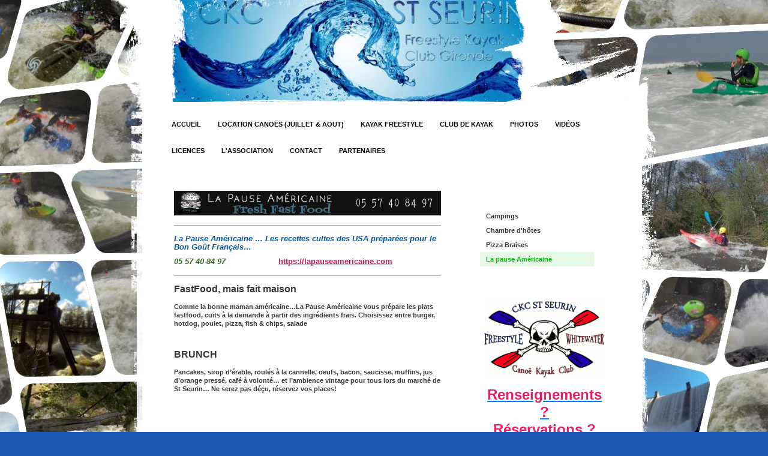

--- FILE ---
content_type: text/html; charset=UTF-8
request_url: https://www.ckc-st-seurin.fr/partenaires/la-pause-am%C3%A9ricaine/
body_size: 7855
content:
<!DOCTYPE html>
<html lang="fr"  ><head prefix="og: http://ogp.me/ns# fb: http://ogp.me/ns/fb# business: http://ogp.me/ns/business#">
    <meta http-equiv="Content-Type" content="text/html; charset=utf-8"/>
    <meta name="generator" content="IONOS MyWebsite"/>
        
    <link rel="dns-prefetch" href="//cdn.website-start.de/"/>
    <link rel="dns-prefetch" href="//107.mod.mywebsite-editor.com"/>
    <link rel="dns-prefetch" href="https://107.sb.mywebsite-editor.com/"/>
    <link rel="shortcut icon" href="https://www.ckc-st-seurin.fr/s/misc/favicon.png?1343249892"/>
        <title>CKC-ST-SEURIN - La pause Américaine</title>
    
    

<meta name="format-detection" content="telephone=no"/>
        <meta name="keywords" content="kayak, canoë, freestyle, new spot, saint seurin, st-seurin, saint-seurin, vagues, surf, location kayak, location canoe, detente, 33660, bodyboard, ckc, CKC"/>
            <meta name="description" content="Nouvelle page"/>
            <meta name="robots" content="index,follow"/>
        <link href="https://www.ckc-st-seurin.fr/s/style/layout.css?1751545039" rel="stylesheet" type="text/css"/>
    <link href="https://www.ckc-st-seurin.fr/s/style/main.css?1751545039" rel="stylesheet" type="text/css"/>
    <link href="https://www.ckc-st-seurin.fr/s/style/font.css?1751545039" rel="stylesheet" type="text/css"/>
    <link href="//cdn.website-start.de/app/cdn/min/group/web.css?1758547156484" rel="stylesheet" type="text/css"/>
<link href="//cdn.website-start.de/app/cdn/min/moduleserver/css/fr_FR/common,counter,shoppingbasket?1758547156484" rel="stylesheet" type="text/css"/>
    <link href="https://107.sb.mywebsite-editor.com/app/logstate2-css.php?site=628768111&amp;t=1769390089" rel="stylesheet" type="text/css"/>

<script type="text/javascript">
    /* <![CDATA[ */
var stagingMode = '';
    /* ]]> */
</script>
<script src="https://107.sb.mywebsite-editor.com/app/logstate-js.php?site=628768111&amp;t=1769390089"></script>
    <script type="text/javascript">
    /* <![CDATA[ */
    var systemurl = 'https://107.sb.mywebsite-editor.com/';
    var webPath = '/';
    var proxyName = '';
    var webServerName = 'www.ckc-st-seurin.fr';
    var sslServerUrl = 'https://www.ckc-st-seurin.fr';
    var nonSslServerUrl = 'http://www.ckc-st-seurin.fr';
    var webserverProtocol = 'http://';
    var nghScriptsUrlPrefix = '//107.mod.mywebsite-editor.com';
    var sessionNamespace = 'DIY_SB';
    var jimdoData = {
        cdnUrl:  '//cdn.website-start.de/',
        messages: {
            lightBox: {
    image : 'Image',
    of: 'sur'
}

        },
        isTrial: 0,
        pageId: 926478334    };
    var script_basisID = "628768111";

    diy = window.diy || {};
    diy.web = diy.web || {};

        diy.web.jsBaseUrl = "//cdn.website-start.de/s/build/";

    diy.context = diy.context || {};
    diy.context.type = diy.context.type || 'web';
    /* ]]> */
</script>

<script type="text/javascript" src="//cdn.website-start.de/app/cdn/min/group/web.js?1758547156484" crossorigin="anonymous"></script><script type="text/javascript" src="//cdn.website-start.de/s/build/web.bundle.js?1758547156484" crossorigin="anonymous"></script><script src="//cdn.website-start.de/app/cdn/min/moduleserver/js/fr_FR/common,counter,shoppingbasket?1758547156484"></script>
<script type="text/javascript" src="https://cdn.website-start.de/proxy/apps/aek2oo/resource/dependencies/"></script><script type="text/javascript">
                    if (typeof require !== 'undefined') {
                        require.config({
                            waitSeconds : 10,
                            baseUrl : 'https://cdn.website-start.de/proxy/apps/aek2oo/js/'
                        });
                    }
                </script><script type="text/javascript" src="//cdn.website-start.de/app/cdn/min/group/pfcsupport.js?1758547156484" crossorigin="anonymous"></script>    <meta property="og:type" content="business.business"/>
    <meta property="og:url" content="https://www.ckc-st-seurin.fr/partenaires/la-pause-américaine/"/>
    <meta property="og:title" content="CKC-ST-SEURIN - La pause Américaine"/>
            <meta property="og:description" content="Nouvelle page"/>
                <meta property="og:image" content="https://www.ckc-st-seurin.fr/s/img/emotionheader.jpg"/>
        <meta property="business:contact_data:country_name" content="France"/>
    
    
    
    
    
    
    
    
<meta property="business:hours:day" content="WEDNESDAY"/><meta property="business:hours:start" content="10:00"/><meta property="business:hours:end" content="18:00"/><meta property="business:hours:day" content="THURSDAY"/><meta property="business:hours:start" content="10:00"/><meta property="business:hours:end" content="18:00"/><meta property="business:hours:day" content="FRIDAY"/><meta property="business:hours:start" content="10:00"/><meta property="business:hours:end" content="18:00"/><meta property="business:hours:day" content="SATURDAY"/><meta property="business:hours:start" content="10:00"/><meta property="business:hours:end" content="18:00"/><meta property="business:hours:day" content="SUNDAY"/><meta property="business:hours:start" content="10:00"/><meta property="business:hours:end" content="18:00"/></head>


<body class="body diyBgActive  cc-pagemode-default diy-market-fr_FR" data-pageid="926478334" id="page-926478334">
    
    <div class="diyw">
        <div id="container">
    <!-- start header -->
    <div class="header_container">
        <div id="header">
<style type="text/css" media="all">
.diyw div#emotion-header {
        max-width: 590px;
        max-height: 170px;
                background: #ffffff;
    }

.diyw div#emotion-header-title-bg {
    left: 0%;
    top: 0%;
    width: 100%;
    height: 17%;

    background-color: #FFFFFF;
    opacity: 0.50;
    filter: alpha(opacity = 50);
    display: none;}
.diyw img#emotion-header-logo {
    left: 1.00%;
    top: 0.00%;
    background: transparent;
                border: none;
        padding: 0px;
                display: none;
    }

.diyw div#emotion-header strong#emotion-header-title {
    left: 5%;
    top: 0%;
    color: #ffffff;
    display: none;    font: normal bold 36px/120% Helvetica, 'Helvetica Neue', 'Trebuchet MS', sans-serif;
}

.diyw div#emotion-no-bg-container{
    max-height: 170px;
}

.diyw div#emotion-no-bg-container .emotion-no-bg-height {
    margin-top: 28.81%;
}
</style>
<div id="emotion-header" data-action="loadView" data-params="active" data-imagescount="5">
            <img src="https://www.ckc-st-seurin.fr/s/img/emotionheader.jpg?1685550878.590px.170px" id="emotion-header-img" alt=""/>
            
        <div id="ehSlideshowPlaceholder">
            <div id="ehSlideShow">
                <div class="slide-container">
                                        <div style="background-color: #ffffff">
                            <img src="https://www.ckc-st-seurin.fr/s/img/emotionheader.jpg?1685550878.590px.170px" alt=""/>
                        </div>
                                    </div>
            </div>
        </div>


        <script type="text/javascript">
        //<![CDATA[
                diy.module.emotionHeader.slideShow.init({ slides: [{"url":"https:\/\/www.ckc-st-seurin.fr\/s\/img\/emotionheader.jpg?1685550878.590px.170px","image_alt":"","bgColor":"#ffffff"},{"url":"https:\/\/www.ckc-st-seurin.fr\/s\/img\/emotionheader_1.jpg?1685550878.590px.170px","image_alt":"","bgColor":"#ffffff"},{"url":"https:\/\/www.ckc-st-seurin.fr\/s\/img\/emotionheader_2.jpg?1685550878.590px.170px","image_alt":"","bgColor":"#ffffff"},{"url":"https:\/\/www.ckc-st-seurin.fr\/s\/img\/emotionheader_3.jpg?1685550878.590px.170px","image_alt":"","bgColor":"#ffffff"},{"url":"https:\/\/www.ckc-st-seurin.fr\/s\/img\/emotionheader_4.jpg?1685550878.590px.170px","image_alt":"","bgColor":"#ffffff"}] });
        //]]>
        </script>

    
            
        
            
    
    
    
    <script type="text/javascript">
    //<![CDATA[
    (function ($) {
        function enableSvgTitle() {
                        var titleSvg = $('svg#emotion-header-title-svg'),
                titleHtml = $('#emotion-header-title'),
                emoWidthAbs = 590,
                emoHeightAbs = 170,
                offsetParent,
                titlePosition,
                svgBoxWidth,
                svgBoxHeight;

                        if (titleSvg.length && titleHtml.length) {
                offsetParent = titleHtml.offsetParent();
                titlePosition = titleHtml.position();
                svgBoxWidth = titleHtml.width();
                svgBoxHeight = titleHtml.height();

                                titleSvg.get(0).setAttribute('viewBox', '0 0 ' + svgBoxWidth + ' ' + svgBoxHeight);
                titleSvg.css({
                   left: Math.roundTo(100 * titlePosition.left / offsetParent.width(), 3) + '%',
                   top: Math.roundTo(100 * titlePosition.top / offsetParent.height(), 3) + '%',
                   width: Math.roundTo(100 * svgBoxWidth / emoWidthAbs, 3) + '%',
                   height: Math.roundTo(100 * svgBoxHeight / emoHeightAbs, 3) + '%'
                });

                titleHtml.css('visibility','hidden');
                titleSvg.css('visibility','visible');
            }
        }

        
            var posFunc = function($, overrideSize) {
                var elems = [], containerWidth, containerHeight;
                                    elems.push({
                        selector: '#emotion-header-title',
                        overrideSize: true,
                        horPos: 100,
                        vertPos: 0                    });
                    lastTitleWidth = $('#emotion-header-title').width();
                                                elems.push({
                    selector: '#emotion-header-title-bg',
                    horPos: 0,
                    vertPos: 0                });
                                
                containerWidth = parseInt('590');
                containerHeight = parseInt('170');

                for (var i = 0; i < elems.length; ++i) {
                    var el = elems[i],
                        $el = $(el.selector),
                        pos = {
                            left: el.horPos,
                            top: el.vertPos
                        };
                    if (!$el.length) continue;
                    var anchorPos = $el.anchorPosition();
                    anchorPos.$container = $('#emotion-header');

                    if (overrideSize === true || el.overrideSize === true) {
                        anchorPos.setContainerSize(containerWidth, containerHeight);
                    } else {
                        anchorPos.setContainerSize(null, null);
                    }

                    var pxPos = anchorPos.fromAnchorPosition(pos),
                        pcPos = anchorPos.toPercentPosition(pxPos);

                    var elPos = {};
                    if (!isNaN(parseFloat(pcPos.top)) && isFinite(pcPos.top)) {
                        elPos.top = pcPos.top + '%';
                    }
                    if (!isNaN(parseFloat(pcPos.left)) && isFinite(pcPos.left)) {
                        elPos.left = pcPos.left + '%';
                    }
                    $el.css(elPos);
                }

                // switch to svg title
                enableSvgTitle();
            };

                        var $emotionImg = jQuery('#emotion-header-img');
            if ($emotionImg.length > 0) {
                // first position the element based on stored size
                posFunc(jQuery, true);

                // trigger reposition using the real size when the element is loaded
                var ehLoadEvTriggered = false;
                $emotionImg.one('load', function(){
                    posFunc(jQuery);
                    ehLoadEvTriggered = true;
                                        diy.module.emotionHeader.slideShow.start();
                                    }).each(function() {
                                        if(this.complete || typeof this.complete === 'undefined') {
                        jQuery(this).load();
                    }
                });

                                noLoadTriggeredTimeoutId = setTimeout(function() {
                    if (!ehLoadEvTriggered) {
                        posFunc(jQuery);
                    }
                    window.clearTimeout(noLoadTriggeredTimeoutId)
                }, 5000);//after 5 seconds
            } else {
                jQuery(function(){
                    posFunc(jQuery);
                });
            }

                        if (jQuery.isBrowser && jQuery.isBrowser.ie8) {
                var longTitleRepositionCalls = 0;
                longTitleRepositionInterval = setInterval(function() {
                    if (lastTitleWidth > 0 && lastTitleWidth != jQuery('#emotion-header-title').width()) {
                        posFunc(jQuery);
                    }
                    longTitleRepositionCalls++;
                    // try this for 5 seconds
                    if (longTitleRepositionCalls === 5) {
                        window.clearInterval(longTitleRepositionInterval);
                    }
                }, 1000);//each 1 second
            }

            }(jQuery));
    //]]>
    </script>

    </div>
</div>
        <div id="header_overlay_top"></div>
        <div id="header_overlay_left"></div>
        <div id="header_overlay_right"></div>
        <div id="header_overlay_bottom"></div>
    </div>
    <!-- end header -->
    <!-- start page -->
    <div id="page">
            <!-- start main navigation -->
            <div id="menu"><div class="webnavigation"><ul id="mainNav1" class="mainNav1"><li class="navTopItemGroup_1"><a data-page-id="919543253" href="https://www.ckc-st-seurin.fr/" class="level_1"><span>Accueil</span></a></li><li class="navTopItemGroup_2"><a data-page-id="925876821" href="https://www.ckc-st-seurin.fr/location-canoës-juillet-aout/" class="level_1"><span>Location Canoës (Juillet &amp; Aout)</span></a></li><li class="navTopItemGroup_3"><a data-page-id="919877779" href="https://www.ckc-st-seurin.fr/kayak-freestyle/" class="level_1"><span>Kayak Freestyle</span></a></li><li class="navTopItemGroup_4"><a data-page-id="919543254" href="https://www.ckc-st-seurin.fr/club-de-kayak/" class="level_1"><span>Club de Kayak</span></a></li><li class="navTopItemGroup_5"><a data-page-id="919543258" href="https://www.ckc-st-seurin.fr/photos/" class="level_1"><span>Photos</span></a></li><li class="navTopItemGroup_6"><a data-page-id="919543257" href="https://www.ckc-st-seurin.fr/vidéos/" class="level_1"><span>Vidéos</span></a></li><li class="navTopItemGroup_7"><a data-page-id="920186848" href="https://www.ckc-st-seurin.fr/licences/" class="level_1"><span>Licences</span></a></li><li class="navTopItemGroup_8"><a data-page-id="919543259" href="https://www.ckc-st-seurin.fr/l-association/" class="level_1"><span>L'association</span></a></li><li class="navTopItemGroup_9"><a data-page-id="919543260" href="https://www.ckc-st-seurin.fr/contact/" class="level_1"><span>Contact</span></a></li><li class="navTopItemGroup_10"><a data-page-id="919666161" href="https://www.ckc-st-seurin.fr/partenaires/" class="parent level_1"><span>Partenaires</span></a></li></ul></div></div>
            <!-- end main navigation -->
            <div id="left_column">
                <!-- start content -->   
                <div id="content">
        <div id="content_area">
        	<div id="content_start"></div>
        	
        
        <div id="matrix_1027336452" class="sortable-matrix" data-matrixId="1027336452"><div class="n module-type-imageSubtitle diyfeLiveArea "> <div class="clearover imageSubtitle imageFitWidth" id="imageSubtitle-5814628176">
    <div class="align-container align-left" style="max-width: 445px">
        <a class="imagewrapper" href="https://lapauseamericaine.com/" target="_blank">
            <img id="image_2473518953" src="https://www.ckc-st-seurin.fr/s/cc_images/cache_2473518953.png?t=1531158965" alt="" style="max-width: 445px; height:auto"/>
        </a>

        
    </div>

</div>

<script type="text/javascript">
//<![CDATA[
jQuery(function($) {
    var $target = $('#imageSubtitle-5814628176');

    if ($.fn.swipebox && Modernizr.touch) {
        $target
            .find('a[rel*="lightbox"]')
            .addClass('swipebox')
            .swipebox();
    } else {
        $target.tinyLightbox({
            item: 'a[rel*="lightbox"]',
            cycle: false,
            hideNavigation: true
        });
    }
});
//]]>
</script>
 </div><div class="n module-type-hr diyfeLiveArea "> <div style="padding: 0px 0px">
    <div class="hr"></div>
</div>
 </div><div class="n module-type-text diyfeLiveArea "> <h3><em><span style="color:#03579B;">La Pause Américaine … Les recettes cultes des USA préparées pour le Bon Goût Français…</span></em></h3> </div><div class="n module-type-text diyfeLiveArea "> <h3><span style="color:#32691E;"><em>05 57 40 84 97                      <a href="https://lapauseamericaine.com/" target="_blank"></a></em></span><a href="https://lapauseamericaine.com/" target="_blank"><span style="color:#C2185B;">https://lapauseamericaine.com</span></a></h3> </div><div class="n module-type-hr diyfeLiveArea "> <div style="padding: 0px 0px">
    <div class="hr"></div>
</div>
 </div><div class="n module-type-text diyfeLiveArea "> <h3><span style="color:#353535;"><span style="font-size:16px;">FastFood, mais fait maison</span></span></h3>
<p> </p>
<p><span style="color:#353535;"><strong>Comme la bonne maman américaine…La Pause Américaine vous prépare les plats fastfood, cuits à la demande à partir des ingrédients frais. Choisissez entre
burger, hotdog, poulet, pizza, fish &amp; chips, salade</strong></span></p>
<p> </p>
<p> </p> </div><div class="n module-type-text diyfeLiveArea "> <h4><span style="color:#353535;"><span style="font-size:16px;">BRUNCH</span></span></h4>
<p> </p>
<h4><span style="color:#353535;">Pancakes, sirop d’érable, roulés à la cannelle, oeufs, bacon, saucisse, muffins, jus d’orange pressé, café à volonté… et l’ambience vintage pour tous lors du marché
de St Seurin… Ne serez pas déçu, réservez vos places!</span></h4>
<p> </p>
<p> </p> </div></div>
        
        
        </div></div>
                <!-- end content -->
            </div>
            <div id="right_column">
                <!-- start sub navigation -->
                <div id="navigation"><div class="webnavigation"><ul id="mainNav2" class="mainNav2"><li class="navTopItemGroup_0"><a data-page-id="925998009" href="https://www.ckc-st-seurin.fr/partenaires/campings/" class="level_2"><span>Campings</span></a></li><li class="navTopItemGroup_0"><a data-page-id="926020607" href="https://www.ckc-st-seurin.fr/partenaires/chambre-d-hôtes/" class="level_2"><span>Chambre d'hôtes</span></a></li><li class="navTopItemGroup_0"><a data-page-id="925997981" href="https://www.ckc-st-seurin.fr/partenaires/pizza-braises/" class="level_2"><span>Pizza Braises</span></a></li><li class="navTopItemGroup_0"><a data-page-id="926478334" href="https://www.ckc-st-seurin.fr/partenaires/la-pause-américaine/" class="current level_2"><span>La pause Américaine</span></a></li></ul></div></div>
                <!-- end sub navigation -->
                <!-- start sidebar -->
                <div id="sidebar"><div id="matrix_1024031814" class="sortable-matrix" data-matrixId="1024031814"><div class="n module-type-gallery diyfeLiveArea "> <div class="ccgalerie slideshow clearover" id="slideshow-gallery-5798904052" data-jsclass="GallerySlideshow" data-jsoptions="effect: 'fade',changeTime: 5000,maxHeight: '140px',navigation: false,startPaused: false">

    <div class="thumb_pro1">
    	<div class="innerthumbnail">
    		<a href="https://www.ckc-st-seurin.fr/s/cc_images/cache_2484836203.png" data-is-image="true" target="_blank">    			<img data-width="1024" data-height="669" src="https://www.ckc-st-seurin.fr/s/cc_images/thumb_2484836203.png"/>
    		</a>    	</div>
    </div>
        <div class="thumb_pro1">
    	<div class="innerthumbnail">
    		<a href="https://www.ckc-st-seurin.fr/s/cc_images/cache_2484836204.png" data-is-image="true" target="_blank">    			<img data-width="1024" data-height="576" src="https://www.ckc-st-seurin.fr/s/cc_images/thumb_2484836204.png"/>
    		</a>    	</div>
    </div>
        <div class="thumb_pro1">
    	<div class="innerthumbnail">
    		<a href="https://www.ckc-st-seurin.fr/photos/photos-2013/natural-games-06-2013/">    			<img data-width="1024" data-height="681" src="https://www.ckc-st-seurin.fr/s/cc_images/thumb_2484836205.jpg" title="Arthur - CKC-ST-SEURIN"/>
    		</a>    	</div>
    </div>
        <div class="thumb_pro1">
    	<div class="innerthumbnail">
    		<a href="https://www.ckc-st-seurin.fr/s/cc_images/cache_2484836206.jpg" data-is-image="true" target="_blank">    			<img data-width="1024" data-height="576" src="https://www.ckc-st-seurin.fr/s/cc_images/thumb_2484836206.jpg"/>
    		</a>    	</div>
    </div>
        <div class="thumb_pro1">
    	<div class="innerthumbnail">
    		<a title="Axel - CKC-ST-SEURIN" href="https://www.ckc-st-seurin.fr/s/cc_images/cache_2484836207.jpg" data-is-image="true" target="_blank">    			<img data-width="964" data-height="640" src="https://www.ckc-st-seurin.fr/s/cc_images/thumb_2484836207.jpg" alt="Axel - CKC-ST-SEURIN" title="Axel - CKC-ST-SEURIN"/>
    		</a>    	</div>
    </div>
        <div class="thumb_pro1">
    	<div class="innerthumbnail">
    		<a title="Timothé - CKC-ST-SEURIN" href="https://www.ckc-st-seurin.fr/s/cc_images/cache_2484836208.jpg" data-is-image="true" target="_blank">    			<img data-width="1024" data-height="576" src="https://www.ckc-st-seurin.fr/s/cc_images/thumb_2484836208.jpg" alt="Timothé - CKC-ST-SEURIN" title="Timothé - CKC-ST-SEURIN"/>
    		</a>    	</div>
    </div>
        <div class="thumb_pro1">
    	<div class="innerthumbnail">
    		<a title="Benjamin - CKC-ST-SEURIN" href="https://www.ckc-st-seurin.fr/s/cc_images/cache_2484836209.jpg" data-is-image="true" target="_blank">    			<img data-width="1024" data-height="576" src="https://www.ckc-st-seurin.fr/s/cc_images/thumb_2484836209.jpg" alt="Benjamin - CKC-ST-SEURIN" title="Benjamin - CKC-ST-SEURIN"/>
    		</a>    	</div>
    </div>
        <div class="thumb_pro1">
    	<div class="innerthumbnail">
    		<a href="https://www.ckc-st-seurin.fr/kayak-freestyle/">    			<img data-width="960" data-height="540" src="https://www.ckc-st-seurin.fr/s/cc_images/thumb_2484836210.jpg" title="Axel - CKC-ST-SEURIN"/>
    		</a>    	</div>
    </div>
        <div class="thumb_pro1">
    	<div class="innerthumbnail">
    		<a href="https://www.ckc-st-seurin.fr/photos/photos-2014/lacanau-océan-05-2014/">    			<img data-width="1024" data-height="576" src="https://www.ckc-st-seurin.fr/s/cc_images/thumb_2484836211.png" title="Charly !     Lacanau Océan"/>
    		</a>    	</div>
    </div>
        <div class="thumb_pro1">
    	<div class="innerthumbnail">
    		<a href="https://www.ckc-st-seurin.fr/photos/photos-2015/lacanau-océan-05-2015/">    			<img data-width="1011" data-height="634" src="https://www.ckc-st-seurin.fr/s/cc_images/thumb_2484836212.jpg" title="Pauline - Lacanau Océan"/>
    		</a>    	</div>
    </div>
        <div class="thumb_pro1">
    	<div class="innerthumbnail">
    		<a href="https://www.ckc-st-seurin.fr/kayak-freestyle/">    			<img data-width="960" data-height="540" src="https://www.ckc-st-seurin.fr/s/cc_images/thumb_2484836213.jpg" title="Arthur"/>
    		</a>    	</div>
    </div>
        <div class="thumb_pro1">
    	<div class="innerthumbnail">
    		<a href="https://www.ckc-st-seurin.fr/photos/photos-2015/treignac-05-2015/">    			<img data-width="1024" data-height="680" src="https://www.ckc-st-seurin.fr/s/cc_images/thumb_2484836214.jpg" title="Pauline - Treignac"/>
    		</a>    	</div>
    </div>
        <div class="thumb_pro1">
    	<div class="innerthumbnail">
    		<a href="https://www.ckc-st-seurin.fr/photos/photos-2015/lacanau-océan-05-2015/">    			<img data-width="700" data-height="461" src="https://www.ckc-st-seurin.fr/s/cc_images/thumb_2484836215.jpg" title="Adrien  - Lacanau Océan"/>
    		</a>    	</div>
    </div>
        <div class="thumb_pro1">
    	<div class="innerthumbnail">
    		<a href="https://www.ckc-st-seurin.fr/s/cc_images/cache_2484836216.jpg" data-is-image="true" target="_blank">    			<img data-width="1024" data-height="576" src="https://www.ckc-st-seurin.fr/s/cc_images/thumb_2484836216.jpg"/>
    		</a>    	</div>
    </div>
        <div class="thumb_pro1">
    	<div class="innerthumbnail">
    		<a href="https://www.ckc-st-seurin.fr/s/cc_images/cache_2484836217.jpg" data-is-image="true" target="_blank">    			<img data-width="1024" data-height="576" src="https://www.ckc-st-seurin.fr/s/cc_images/thumb_2484836217.jpg"/>
    		</a>    	</div>
    </div>
        <div class="thumb_pro1">
    	<div class="innerthumbnail">
    		<a href="https://www.ckc-st-seurin.fr/s/cc_images/cache_2484836218.jpg" data-is-image="true" target="_blank">    			<img data-width="1024" data-height="576" src="https://www.ckc-st-seurin.fr/s/cc_images/thumb_2484836218.jpg"/>
    		</a>    	</div>
    </div>
        <div class="thumb_pro1">
    	<div class="innerthumbnail">
    		<a href="https://www.ckc-st-seurin.fr/s/cc_images/cache_2484836219.jpg" data-is-image="true" target="_blank">    			<img data-width="1024" data-height="576" src="https://www.ckc-st-seurin.fr/s/cc_images/thumb_2484836219.jpg"/>
    		</a>    	</div>
    </div>
    </div>
 </div><div class="n module-type-text diyfeLiveArea "> <h1 style="text-align: center;"><span style="font-size:24px;"><a href="https://www.ckc-st-seurin.fr/contact/" target="_self"><span style="color:#E91E63;">Renseignements ?</span></a></span></h1>
<h1 style="text-align: center;"><span style="font-size:24px;"><a href="https://www.ckc-st-seurin.fr/contact/" target="_self"><span style="color:#E91E63;">Réservations ?</span></a></span></h1> </div><div class="n module-type-header diyfeLiveArea "> <h1><span class="diyfeDecoration">Pour nous trouver :</span></h1> </div><div class="n module-type-text diyfeLiveArea "> <p><strong>CKC-ST-SEURIN</strong></p>
<p>Club Canoë Kayak   <a href="https://www.ckc-st-seurin.fr/contact/plan-d-accès/"><em>plan d'accès</em></a><br/>
Base Nautique: <em>La Charbonière</em></p>
<p>33660 SAINT SEURIN SUR L'ISLE</p>
<p> <br/>
<strong>Téléphone :</strong> <span style="color:#28842B;"><strong>07 66 06 93 06</strong></span></p>
<p><strong>Mail:    </strong> <a href="mailto:contact@ckc-st-seurin.fr">contact@ckc-st-seurin.fr</a></p>
<p> </p>
<p><strong><a href="https://www.ckc-st-seurin.fr/club-de-kayak/">Club de pagaie:</a></strong></p>
<p>Samedis de 14 à 18h</p>
<p>Sessions eaux-vives, haute rivière (voir calendrier CKC).</p>
<p>         </p>
<p><strong><a href="https://www.ckc-st-seurin.fr/location-canoës-juillet-aout/descente-de-l-isle/">Location Canoë &amp; Kayak</a></strong></p>
<p><span style="color:#E91E63;"><strong>Juillet / Aout</strong></span></p>
<p>Ouvert 5jours/7 de 10h00 à 18h00</p>
<p><span style="color:#F06292;"><em>(fermé le lundi et mardi)</em></span></p>
<p>Sur réservation (mails ou tél.)</p> </div><div class="n module-type-spacer diyfeLiveArea "> <div class="the-spacer id5819861617" style="height: 13px;">
</div>
 </div><div class="n module-type-header diyfeLiveArea "> <h1><span class="diyfeDecoration">Actualité(s) :</span></h1> </div><div class="n module-type-text diyfeLiveArea "> <p style="text-align: center;"><a href="https://www.ckc-st-seurin.fr/vidéos/haut-agout-2025/" target="_self"><span style="color:#09A8F4;">Vidéo Agout  10-2025</span></a></p>
<p style="text-align: center;"><a href="https://www.ckc-st-seurin.fr/vidéos/le-porge-océan-2025/" target="_self"><span style="color:#689F38;">Vidéo Océan  08-2025</span></a></p>
<p style="text-align: center;"><a href="https://www.ckc-st-seurin.fr/vidéos/mascaret-2025/" target="_self"><span style="color:#F57F18;">Vidéo Mascaret  08-2025</span></a></p>
<p style="text-align: center;"><a href="https://www.ckc-st-seurin.fr/vidéos/treignac-2025/" target="_self"><span style="color:#E91E63;">Vidéo</span></a> <a href="https://www.ckc-st-seurin.fr/vidéos/treignac-2025/" target="_self"><span style="color:#E91E63;">Treignac   06-2025</span></a></p> </div><div class="n module-type-spacer diyfeLiveArea "> <div class="the-spacer id5820919341" style="height: 10px;">
</div>
 </div><div class="n module-type-text diyfeLiveArea "> <p style="text-align: center;"><span style="font-size:14px;"><strong><a href="http://www.hydropower.fr" target="_blank"><span style="color: rgb(0, 23, 198);">Hydropower
GME-JHE</span></a></strong></span></p>
<p style="text-align: center;"><span style="font-size:9px;"><a href="http://www.hydropower.fr" target="_blank"><span style="color: rgb(0, 23, 198);">Moulin de Lageard (Vague
Freestyle)</span></a></span></p> </div><div class="n module-type-spacer diyfeLiveArea "> <div class="the-spacer id5819861634" style="height: 10px;">
</div>
 </div><div class="n module-type-text diyfeLiveArea "> <h1 style="text-align: center;"><em><a href="https://www.ckc-st-seurin.fr/adhèrents/" target="_self"><span style="color:#000000">Esp</span><span style="color:#518a05">ace</span> <span style="color:#333333">Adh</span><span style="color:#a87404">ère</span><span style="color:#051972">nts</span> <span style="color:#cccccc">!</span></a></em></h1> </div><div class="n module-type-spacer diyfeLiveArea "> <div class="the-spacer id5819861621" style="height: 16px;">
</div>
 </div><div class="n module-type-imageSubtitle diyfeLiveArea "> <div class="clearover imageSubtitle imageFitWidth" id="imageSubtitle-5797541456">
    <div class="align-container align-center" style="max-width: 210px">
        <a class="imagewrapper" href="https://www.ckc-st-seurin.fr/dieux-du-kayak/">
            <img id="image_2435697241" src="https://www.ckc-st-seurin.fr/s/cc_images/cache_2435697241.png?t=1684691120" alt="" style="max-width: 210px; height:auto"/>
        </a>

        
    </div>

</div>

<script type="text/javascript">
//<![CDATA[
jQuery(function($) {
    var $target = $('#imageSubtitle-5797541456');

    if ($.fn.swipebox && Modernizr.touch) {
        $target
            .find('a[rel*="lightbox"]')
            .addClass('swipebox')
            .swipebox();
    } else {
        $target.tinyLightbox({
            item: 'a[rel*="lightbox"]',
            cycle: false,
            hideNavigation: true
        });
    }
});
//]]>
</script>
 </div><div class="n module-type-spacer diyfeLiveArea "> <div class="the-spacer id5819861619" style="height: 20px;">
</div>
 </div><div class="n module-type-remoteModule-counter diyfeLiveArea ">             <div id="modul_5782546034_content"><div id="NGH5782546034_" class="counter apsinth-clear">
		<div class="ngh-counter ngh-counter-skin-playful_02a" style="height:29px"><div class="char" style="width:16px;height:29px"></div><div class="char" style="background-position:-16px 0px;width:19px;height:29px"></div><div class="char" style="background-position:-16px 0px;width:19px;height:29px"></div><div class="char" style="background-position:-154px 0px;width:17px;height:29px"></div><div class="char" style="background-position:-81px 0px;width:17px;height:29px"></div><div class="char" style="background-position:-16px 0px;width:19px;height:29px"></div><div class="char" style="background-position:-154px 0px;width:17px;height:29px"></div><div class="char" style="background-position:-67px 0px;width:14px;height:29px"></div><div class="char" style="background-position:-315px 0px;width:15px;height:29px"></div></div>		<div class="apsinth-clear"></div>
</div>
</div><script>/* <![CDATA[ */var __NGHModuleInstanceData5782546034 = __NGHModuleInstanceData5782546034 || {};__NGHModuleInstanceData5782546034.server = 'http://107.mod.mywebsite-editor.com';__NGHModuleInstanceData5782546034.data_web = {"content":1195194};var m = mm[5782546034] = new Counter(5782546034,11350,'counter');if (m.initView_main != null) m.initView_main();/* ]]> */</script>
         </div><div class="n module-type-webcomponent-socialNetworkBar diyfeLiveArea "> <div id="webcomponent_95cc2842-245f-403d-ba65-f1d00743bf97_web" class="diysdk_contentApps_socialNetworkBar web_view webcomponent diyApp">
<style type="text/css">
@media only screen and (max-width: 1024px) {
    .diysdk_contentApps_socialNetworkBar.web_view.webcomponent .alignment {width: 100% !important;}
}
</style>
        <div class="alignment clear align_left" style="width: 100%">
            <div>
                <label for="95cc2842-245f-403d-ba65-f1d00743bf97-socialNetworks" class="socialNetworkLabel"/>
            </div>
                            <a href="https://fr-fr.facebook.com/ckcsaintseurin/" target="_blank"><img src="https://cdn.website-start.de/proxy/apps/aek2oo/s/contentApps/socialNetworkBar/public/images/facebook_small.png" class="small topMargin"/> </a>
                            <div class="clear"></div>
        </div>
        <div class="clear"></div>
    
</div><script type="text/javascript">/* <![CDATA[ */
var data = {"instance":{"data":{"count":1,"type":"socialNetworkSelect"},"name":"socialNetworkBar","localizedName":"socialNetworkBar.edit.title","id":"95cc2842-245f-403d-ba65-f1d00743bf97","view":"web","app":{"version":"1.0","name":"contentApps","id":"002EEF72-70B1-41AE-A319-551954355DC8"},"isSitebuilder":false,"environmentConfig":{"isSitebuilder":false,"staticUrlPrefix":"https:\/\/cdn.website-start.de\/proxy\/apps\/aek2oo"}},"resources":{"css":["https:\/\/cdn.website-start.de\/proxy\/apps\/aek2oo\/s\/diy\/basic\/public\/css\/basic.css?rev-1572433039=","https:\/\/cdn.website-start.de\/proxy\/apps\/aek2oo\/s\/contentApps\/socialNetworkBar\/public\/css\/web.css?rev-1572433039="],"js":["order!https:\/\/cdn.website-start.de\/proxy\/apps\/aek2oo\/s\/contentApps\/socialNetworkBar\/public\/js\/socialNetworkBar.js?rev-1572433039=","order!https:\/\/cdn.website-start.de\/proxy\/apps\/aek2oo\/api\/app\/contentApps\/translation\/fr_FR?rev-1572433039="]},"embeddedComponents":[]};
var baseSaveUrl = '/proxy/apps/';
var instanceCreator = new diysdk.webcomponentIntegrator();
instanceCreator.create(data, baseSaveUrl);
/* ]]> */</script> </div></div>
                </div>
                <!-- end sidebar -->            
            </div>
            <div class="clearall"></div>
    </div>
    <!-- end page -->
    <div id="footer">
        <div id="footer_content">
            <div id="contentfooter">
    <div class="leftrow">
                    <a rel="nofollow" href="javascript:PopupFenster('https://www.ckc-st-seurin.fr/partenaires/la-pause-américaine/?print=1');"><img class="inline" height="14" width="18" src="//cdn.website-start.de/s/img/cc/printer.gif" alt=""/>Version imprimable</a> <span class="footer-separator">|</span>
                <a href="https://www.ckc-st-seurin.fr/sitemap/">Plan du site</a>
                        <br/> © CKC-ST-SEURIN
            </div>
    <script type="text/javascript">
        window.diy.ux.Captcha.locales = {
            generateNewCode: 'Générer un nouveau code',
            enterCode: 'Veuillez entrer le code.'
        };
        window.diy.ux.Cap2.locales = {
            generateNewCode: 'Générer un nouveau code',
            enterCode: 'Veuillez entrer le code.'
        };
    </script>
    <div class="rightrow">
                
                <span class="loggedin">
            <a rel="nofollow" id="logout" href="https://107.sb.mywebsite-editor.com/app/cms/logout.php">Déconnexion</a> <span class="footer-separator">|</span>
            <a rel="nofollow" id="edit" href="https://107.sb.mywebsite-editor.com/app/628768111/926478334/">Modifier</a>
        </span>
    </div>
</div>


        </div>
    </div>
</div>

    </div>

    
    </body>


<!-- rendered at Fri, 24 Oct 2025 13:30:16 +0200 -->
</html>


--- FILE ---
content_type: text/css
request_url: https://www.ckc-st-seurin.fr/s/style/main.css?1751545039
body_size: 67
content:
.body { background-color: #1e5ab5;background-image: url(https://www.ckc-st-seurin.fr/s/img/background.jpg?1751545039);background-repeat: repeat;background-position: center center;background-attachment: scroll;background-size: auto;-ms-behavior: url(/c/htc/backgroundsize.min.htc); } 

--- FILE ---
content_type: text/css
request_url: https://www.ckc-st-seurin.fr/s/style/font.css?1751545039
body_size: 310
content:
@charset "utf-8";

body .diyw {}

html body .diyw, html .diyw p, html .diyw table, html .diyw td
{
	font:normal 11px/130% Verdana, Geneva, sans-serif;
	color:#333333;
}

html .diyw h1
{
	font:bold 20px/140% "Trebuchet MS", Helvetica, sans-serif;
	color:#666666;
	
}

html .diyw h2
{
	font:bold 16px/140% "Trebuchet MS", Helvetica, sans-serif;
	color:#666666;
	
}

/* Blog */

.diyw a.trackbackUrl, 
.diyw a.trackbackUrl:link,
.diyw a.trackbackUrl:visited,
.diyw a.trackbackUrl:hover,
.diyw a.trackbackUrl:active
{
	background:#EEEEEE none repeat scroll 0% 0%;
	border:1px solid black;
	color:#333333;
	padding:2px;
	text-decoration:none;
}

.diyw a:link,
.diyw a:visited
{
	text-decoration: underline; /* fix */
	color:#0080ff; 
}

.diyw a:active, 
.diyw a:hover
{
	text-decoration:none; /* fix */
	color: #0080ff;
}

html .diyw div.hr
{
	border-bottom-style:solid;
	border-bottom-width:1px; /* fix */
	border-color: #879bfc;
	height: 1px;
}

--- FILE ---
content_type: application/javascript
request_url: https://cdn.website-start.de/proxy/apps/aek2oo/s/contentApps/socialNetworkBar/public/js/socialNetworkBar.js?rev-1572433039=
body_size: 586
content:
(function($) {
    diysdk.webcomponent('diysdk.contentApps.socialNetworkBar', {

        init : function(data, baseSaveUrl) {
            this._super(data, baseSaveUrl);

            // your webcomponent constructor code here...
        }

    });

    diysdk.contentApps.socialNetworkBar.addView('web', {

        eventBindings : [
            // add your event bindings here:
            // { selector : '.myClass', eventName : 'click', handler : 'myClassClick' }
        ],

        // add your event handler functions here:
        // myClassClick : function(event) { ... }

        init : function(name, webComponent, mainJQ, data, parentView) {
            this._super(name, webComponent, mainJQ, data, parentView);
            
            // Get accepted payments label width
            var labelWidth   = this.getMainJQ().find('.socialNetworkLabel').width()+1;
            var contentWidth = this.getMainJQ().find('.alignment').width();
            
            if(data.type == "socialNetworkSelect")
            {
	            // content width
	            var width = parseInt(data.count)*68 - 20;
	            
	            if(labelWidth > width)
	            {
	            	width = labelWidth;
	            }
	            if(width > contentWidth)
	            {
	            	width = contentWidth;
	            }
	            // set alignment width to accepted payments label
	            this.getMainJQ().find('.alignment').css('width',width+'px');
	            this.getMainJQ().find('.alignment a img:last').css('padding-right',0);
            }
            // your view constructor code here...
        }


    });
}(jQuery));